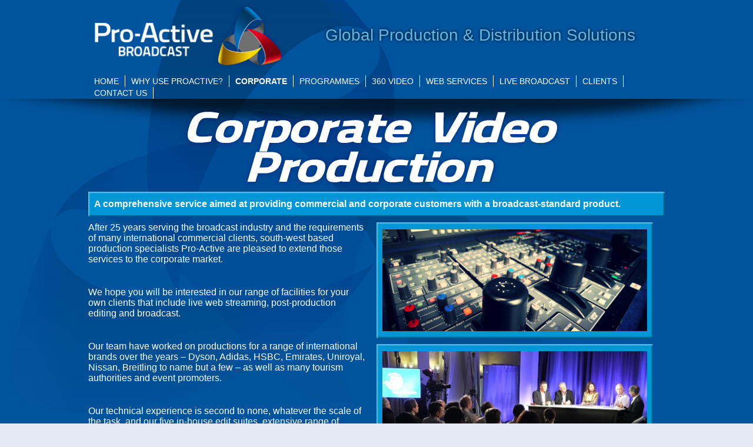

--- FILE ---
content_type: text/html; charset=utf-8
request_url: https://proactivetv.com/corporate
body_size: 12768
content:

<!DOCTYPE html>
<html lang="en-gb" dir="ltr" class='com_content view-article itemid-269  whyuse j39 mm-hover'>

  <head>
    <base href="https://proactivetv.com/corporate" />
	<meta http-equiv="content-type" content="text/html; charset=utf-8" />
	<meta name="generator" content="Joomla! - Open Source Content Management" />
	<title>Corporate - Pro Active Broadcast</title>
	<link href="/templates/t3_blank/favicon.ico" rel="shortcut icon" type="image/vnd.microsoft.icon" />
	<link href="/templates/t3_blank/local/css/bootstrap.css" rel="stylesheet" type="text/css" />
	<link href="/plugins/system/jce/css/content.css?aa754b1f19c7df490be4b958cf085e7c" rel="stylesheet" type="text/css" />
	<link href="/plugins/system/jcemediabox/css/jcemediabox.min.css?0072da39200af2a5f0dbaf1a155242cd" rel="stylesheet" type="text/css" />
	<link href="/templates/system/css/system.css" rel="stylesheet" type="text/css" />
	<link href="/templates/t3_blank/local/css/template.css" rel="stylesheet" type="text/css" />
	<link href="/templates/t3_blank/local/css/bootstrap-responsive.css" rel="stylesheet" type="text/css" />
	<link href="/templates/t3_blank/local/css/template-responsive.css" rel="stylesheet" type="text/css" />
	<link href="/templates/t3_blank/local/css/megamenu.css" rel="stylesheet" type="text/css" />
	<link href="/templates/t3_blank/local/css/megamenu-responsive.css" rel="stylesheet" type="text/css" />
	<link href="/templates/t3_blank/local/css/off-canvas.css" rel="stylesheet" type="text/css" />
	<link href="/templates/t3_blank/fonts/font-awesome/css/font-awesome.min.css" rel="stylesheet" type="text/css" />
	<link href="http://fonts.googleapis.com/css?family=Titillium+Web:300,700" rel="stylesheet" type="text/css" />
	<link href="/templates/t3_blank/css/custom.css" rel="stylesheet" type="text/css" />
	<script type="application/json" class="joomla-script-options new">{"csrf.token":"20396c6b197d9f17b605c6d961798851","system.paths":{"root":"","base":""}}</script>
	<script src="/media/jui/js/jquery.min.js?af7c6768fffbb026e19b6d6ceb7bb48a" type="text/javascript"></script>
	<script src="/media/jui/js/jquery-noconflict.js?af7c6768fffbb026e19b6d6ceb7bb48a" type="text/javascript"></script>
	<script src="/media/jui/js/jquery-migrate.min.js?af7c6768fffbb026e19b6d6ceb7bb48a" type="text/javascript"></script>
	<script src="/media/system/js/caption.js?af7c6768fffbb026e19b6d6ceb7bb48a" type="text/javascript"></script>
	<script src="/media/system/js/core.js?af7c6768fffbb026e19b6d6ceb7bb48a" type="text/javascript"></script>
	<script src="/plugins/system/t3/base/bootstrap/js/bootstrap.js?af7c6768fffbb026e19b6d6ceb7bb48a" type="text/javascript"></script>
	<script src="/plugins/system/jcemediabox/js/jcemediabox.min.js?d67233ea942db0e502a9d3ca48545fb9" type="text/javascript"></script>
	<script src="/plugins/system/t3/base/js/jquery.tap.min.js" type="text/javascript"></script>
	<script src="/plugins/system/t3/base/js/off-canvas.js" type="text/javascript"></script>
	<script src="/plugins/system/t3/base/js/script.js" type="text/javascript"></script>
	<script src="/plugins/system/t3/base/js/menu.js" type="text/javascript"></script>
	<script src="/plugins/system/t3/base/js/responsive.js" type="text/javascript"></script>
	<script type="text/javascript">
jQuery(window).on('load',  function() {
				new JCaption('img.caption');
			});jQuery(document).ready(function(){WfMediabox.init({"base":"\/","theme":"shadow","width":"","height":"","lightbox":0,"shadowbox":0,"icons":1,"overlay":1,"overlay_opacity":0.8000000000000000444089209850062616169452667236328125,"overlay_color":"#000000","transition_speed":500,"close":2,"scrolling":"fixed","labels":{"close":"Close","next":"Next","previous":"Previous","cancel":"Cancel","numbers":"{{numbers}}","numbers_count":"{{current}} of {{total}}","download":"Download"}});});
	</script>

    
<!-- META FOR IOS & HANDHELD -->
<meta name="viewport" content="width=device-width, initial-scale=1.0, maximum-scale=1.0, user-scalable=no"/>
<meta name="HandheldFriendly" content="true" />
<meta name="apple-mobile-web-app-capable" content="YES" />
<!-- //META FOR IOS & HANDHELD -->




<!-- Le HTML5 shim, for IE6-8 support of HTML5 elements -->
<!--[if lt IE 9]>
<script src="//html5shim.googlecode.com/svn/trunk/html5.js"></script>
<![endif]-->

<!-- For IE6-8 support of media query -->
<!--[if lt IE 9]>
<script type="text/javascript" src="/plugins/system/t3/base/js/respond.min.js"></script>
<![endif]-->

<!-- You can add Google Analytics here-->
<link rel="stylesheet" href="https://maxcdn.bootstrapcdn.com/font-awesome/4.4.0/css/font-awesome.min.css">
<script type="text/javascript">
(function($) {
	$(document).ready(function() {
		$('a.jcepopup').click(function() {
			var self = this;
			
			window.setTimeout(function() {			
				$('#jcemediabox-popup-page').addClass('popwindow');
			}, 100);
		});
	}); 
})(jQuery);
</script>
</head>

  <body>
	<div id="proactivesite">
    
<!-- HEADER -->
<header id="t3-header" class="container t3-header">
  <div class="row">

    <!-- LOGO -->
    <div class="span4 logo">
      <div class="logo-image logo-control">
        <a href="/" title="Pro-Active Television">
                      <img class="logo-img" src="/images/proactive_logo.png" alt="Pro-Active Television" />
                                <img class="logo-img-sm" src="/images/proactive_logo_small.png" alt="Pro-Active Television" />
                    <span>Pro-Active Television</span>
        </a>
        <small class="site-slogan hidden-phone">Global Television Production & Distribution</small>
      </div>
    </div>
    <!-- //LOGO -->

        <div class="span8 headerright">  
        
            <!-- LANGUAGE SWITCHER -->
      <div class="languageswitcherload">
          

<div class="custom headertag"  >
	<h3>Global Production &amp; Distribution Solutions</h3></div>

      </div>
      <!-- //LANGUAGE SWITCHER -->
            
      
    </div>
        <!-- MAIN NAVIGATION -->
<nav id="t3-mainnav" class="wrap t3-mainnav navbar-collapse-fixed-top">
  <div class="container navbar">
    <div class="navbar-inner">
    
      <button type="button" class="btn btn-navbar" data-toggle="collapse" data-target=".nav-collapse">
        <i class="icon-reorder"></i>
      </button>

      <div class="nav-collapse collapse always-show">
              <div  class="t3-megamenu animate slide"  data-duration="400" data-responsive="true">
<ul itemscope itemtype="http://www.schema.org/SiteNavigationElement" class="nav navbar-nav level0">
<li itemprop='name'  data-id="101" data-level="1">
<a itemprop='url' class=""  href="/"   data-target="#">Home </a>

</li>
<li itemprop='name'  data-id="108" data-level="1" data-hidesub="1">
<a itemprop='url' class=""  href="/why-use-proactive"   data-target="#">Why use Proactive? </a>

</li>
<li itemprop='name' class="current active" data-id="269" data-level="1">
<a itemprop='url' class=""  href="/corporate"   data-target="#">Corporate </a>

</li>
<li itemprop='name'  data-id="287" data-level="1">
<a itemprop='url' class=""  href="/programmes"   data-target="#">Programmes </a>

</li>
<li itemprop='name'  data-id="236" data-level="1">
<a itemprop='url' class=""  href="/360-video"   data-target="#">360 Video </a>

</li>
<li itemprop='name'  data-id="165" data-level="1">
<a itemprop='url' class=""  href="/web-services"   data-target="#">Web Services </a>

</li>
<li itemprop='name'  data-id="166" data-level="1">
<a itemprop='url' class=""  href="/live-broadcast"   data-target="#">Live Broadcast </a>

</li>
<li itemprop='name'  data-id="135" data-level="1">
<a itemprop='url' class=""  href="/clients"   data-target="#">Clients </a>

</li>
<li itemprop='name'  data-id="168" data-level="1">
<a itemprop='url' class=""  href="/contact-proactive"   data-target="#">Contact Us </a>

</li>
</ul>
</div>

            </div>
    </div>
  </div>
</nav>
<!-- //MAIN NAVIGATION -->

  </div>
</header>
<!-- //HEADER -->

    
    
<div id="gradbckrnd">
<div id="t3-mainbody" class="container t3-mainbody">
  <div class="row">
  
  
    <!-- MAIN CONTENT -->
    <div id="t3-content" class="t3-content span12"  data-default="span12">
      <div class="item-page whyuse popupid-96" itemscope itemtype="http://schema.org/Article">
	<meta itemprop="inLanguage" content="en-GB" />
							
	
	
		
								<div itemprop="articleBody" class="articleBody">
		<p><img src="/images/Corporate_video_production.png" alt="Corporate" width="841" height="128" style="display: block; margin-left: auto; margin-right: auto;" /></p>
<p class="bluebox"><strong>A comprehensive service aimed at providing commercial and corporate customers with a broadcast-standard product.</strong></p>
<div class="span6">
<p>After 25 years serving the broadcast industry and the requirements of many international commercial clients, south-west based production specialists Pro-Active are pleased to extend those services to the corporate market.</p>
<p>&nbsp;</p>
<p>We hope you will be interested in our range of facilities for your own clients that include live web streaming, post-production editing and broadcast.</p>
<p>&nbsp;</p>
<p>Our team have worked on productions for a range of international brands over the years – Dyson, Adidas, HSBC, Emirates, Uniroyal, Nissan, Breitling to name but a few – as well as many tourism authorities and event promoters.</p>
<p>&nbsp;</p>
<p>Our technical experience is second to none, whatever the scale of the task, and our five in-house edit suites, extensive range of camera equipment and mini Outside Broadcast unit are all available for hire at sensible prices.</p>
<p>&nbsp;</p>
<p>We hope you may give us the chance to quote for any future projects or allow us the opportunity to kick around ideas of how our services may help support your own marketing efforts - you'll find us both enthusiastic and cost-conscious, thanks to our many years of maximising budget potential for a range of clients.</p>
<p>&nbsp;</p>
<p class="bluebox" style="text-align: center;"><strong>CONFERENCES • STREAMING • SALES CAMPAIGNS<br />LAUNCHES • TRAINING • PRODUCT DEMO</strong></p>
</div>
<div class="span6">
<div class="bluebox" style="float: left; margin-bottom: 10px !important;"><img src="/images/corporate-mixing-desk.png" alt="Corporate mixing desk" style="float: left;" /></div>
<div class="bluebox" style="float: left; margin-bottom: 10px !important;"><img src="/images/corporate-conference.jpg" alt="Corporate Conference" style="float: left;" /></div>
<div class="bluebox" style="float: left; margin-bottom: 10px !important;"><img src="/images/corporate-edit-suite.jpg" alt="Edit Suite" style="float: left;" /></div>
<div class="bluebox" style="float: left; margin-bottom: 10px !important;"><img src="/images/corporate-van.jpg" alt="Corporate Van style=" /></div>
</div>
<div class="span12"><img src="/images/Corporate1016.jpg" alt="Corporate" width="810" height="1094" style="display: block; margin-left: auto; margin-right: auto; margin-bottom: 15px;" /></div> 	</div>
	</div>

	
						 </div>
      
<div id="system-message-container">
<div id="system-message">
</div>
</div>
      
    </div>
          	

    <!-- //MAIN CONTENT -->

        
    
  </div>
</div> 
    
    

        
    
<!-- FOOTER -->
<footer id="t3-footer" class="container t3-footer">

  <!-- FOOT NAVIGATION -->
  <div class="footercontainer">
  	<div class="span8 item-first">
      <div class="t3-module module footerlinks " id="Mod106"><div class="module-inner"><div class="module-ct">

<div class="custom footerlinks"  >
	<p>Tel:&nbsp;(+44) 01666 560170&nbsp;&nbsp;&nbsp;&nbsp; Email: <a href="mailto:info@proactivetv.co.uk">info@proactivetv.co.uk</a>&nbsp;&nbsp;&nbsp;&nbsp;&nbsp;<a href="https://twitter.com/ProactiveTV" target="_blank" rel="noopener"><em class="fa fa-twitter-square"></em>&nbsp;Follow @ProactiveTV</a></p></div>
</div></div></div>
    </div>
    <div class="span4 item-last">
      <div class="t3-module module footeroffer " id="Mod104"><div class="module-inner"><div class="module-ct">

<div class="custom footeroffer"  >
	<p><span class="specialoffer">NEWSFLASH &gt;&gt;</span> <a href="/360-video">PROACTIVE360 see it here!</a></p></div>
</div></div></div>
	</div>
  </div>
  <!-- //FOOT NAVIGATION -->


</footer>
<!-- //FOOTER -->
    </div>
<script>
  (function(i,s,o,g,r,a,m){i['GoogleAnalyticsObject']=r;i[r]=i[r]||function(){
  (i[r].q=i[r].q||[]).push(arguments)},i[r].l=1*new Date();a=s.createElement(o),
  m=s.getElementsByTagName(o)[0];a.async=1;a.src=g;m.parentNode.insertBefore(a,m)
  })(window,document,'script','//www.google-analytics.com/analytics.js','ga');

  ga('create', 'UA-64238024-1', 'auto');
  ga('send', 'pageview');

</script>
</body>

</html>

--- FILE ---
content_type: text/css
request_url: https://proactivetv.com/templates/t3_blank/local/css/bootstrap-responsive.css
body_size: 21055
content:
.hidden {
  display: none;
  visibility: hidden;
}
.visible-phone {
  display: none !important;
}
.visible-tablet {
  display: none !important;
}
.hidden-desktop {
  display: none !important;
}
.visible-desktop {
  display: inherit !important;
}
@media (min-width: 768px) and (max-width: 979px) {
  .hidden-desktop {
    display: inherit !important;
  }
  .visible-desktop {
    display: none !important;
  }
  .visible-tablet {
    display: inherit !important;
  }
  .hidden-tablet {
    display: none !important;
  }
}
@media (max-width: 767px) {
  .hidden-desktop {
    display: inherit !important;
  }
  .visible-desktop {
    display: none !important;
  }
  .visible-phone {
    display: inherit !important;
  }
  .hidden-phone {
    display: none !important;
  }
}
.visible-print {
  display: none !important;
}
@media print {
  .visible-print {
    display: inherit !important;
  }
  .hidden-print {
    display: none !important;
  }
}

@media (min-width: 1200px) {
  .row {
    margin-left: -40px;
    *zoom: 1;
  }
  .row:before,
  .row:after {
    display: table;
    content: "";
    line-height: 0;
  }
  .row:after {
    clear: both;
  }
  [class*="span"] {
    float: left;
    min-height: 1px;
    margin-left: 40px;
  }
  .container,
  .navbar-static-top .container,
  .navbar-fixed-top .container,
  .navbar-fixed-bottom .container {
    width: 980px;
  }
  .span12 {
    width: 980px;
  }
  .span11 {
    width: 888px;
  }
  .span10 {
    width: 810px;
  }
  .span9 {
    width: 725px;
  }
  .span8 {
    width: 630px;
  }
  .span7 {
    width: 561px;
  }
  .span6 {
    width: 470px;
  }
  .span5 {
    width: 398px;
  }
  .span4 {
    width: 340px;
  }
  .span3 {
    width: 235px;
  }
  .span2 {
    width: 153px;
  }
  .span1 {
    width: 63px;
  }
  .offset12 {
    margin-left: 1276px;
  }
  .offset11 {
    margin-left: 1173px;
  }
  .offset10 {
    margin-left: 1070px;
  }
  .offset9 {
    margin-left: 967px;
  }
  .offset8 {
    margin-left: 864px;
  }
  .offset7 {
    margin-left: 761px;
  }
  .offset6 {
    margin-left: 658px;
  }
  .offset5 {
    margin-left: 555px;
  }
  .offset4 {
    margin-left: 452px;
  }
  .offset3 {
    margin-left: 349px;
  }
  .offset2 {
    margin-left: 246px;
  }
  .offset1 {
    margin-left: 143px;
  }
  .row-fluid {
    width: 100%;
    *zoom: 1;
  }
  .row-fluid:before,
  .row-fluid:after {
    display: table;
    content: "";
    line-height: 0;
  }
  .row-fluid:after {
    clear: both;
  }
  .row-fluid [class*="span"] {
    display: block;
    width: 100%;
    min-height: 30px;
    -webkit-box-sizing: border-box;
    -moz-box-sizing: border-box;
    box-sizing: border-box;
    float: left;
    margin-left: 3.34448160535%;
    *margin-left: 3.29083353668%;
  }
  .row-fluid [class*="span"]:first-child {
    margin-left: 0;
  }
  .row-fluid .controls-row [class*="span"] + [class*="span"] {
    margin-left: 3.34448160535%;
  }
  .row-fluid .span12 {
    width: 100%;
    *width: 99.9463519313%;
  }
  .row-fluid .span11 {
    width: 91.3879598662%;
    *width: 91.3343117976%;
  }
  .row-fluid .span10 {
    width: 82.7759197324%;
    *width: 82.7222716638%;
  }
  .row-fluid .span9 {
    width: 74.1638795987%;
    *width: 74.11023153%;
  }
  .row-fluid .span8 {
    width: 65.5518394649%;
    *width: 65.4981913962%;
  }
  .row-fluid .span7 {
    width: 56.9397993311%;
    *width: 56.8861512624%;
  }
  .row-fluid .span6 {
    width: 48.3277591973%;
    *width: 48.2741111287%;
  }
  .row-fluid .span5 {
    width: 39.7157190635%;
    *width: 39.6620709949%;
  }
  .row-fluid .span4 {
    width: 31.1036789298%;
    *width: 31.0500308611%;
  }
  .row-fluid .span3 {
    width: 22.491638796%;
    *width: 22.4379907273%;
  }
  .row-fluid .span2 {
    width: 13.8795986622%;
    *width: 13.8259505935%;
  }
  .row-fluid .span1 {
    width: 5.26755852843%;
    *width: 5.21391045976%;
  }
  .row-fluid .offset12 {
    margin-left: 106.688963211%;
    *margin-left: 106.581667073%;
  }
  .row-fluid .offset12:first-child {
    margin-left: 103.344481605%;
    *margin-left: 103.237185468%;
  }
  .row-fluid .offset11 {
    margin-left: 98.0769230769%;
    *margin-left: 97.9696269396%;
  }
  .row-fluid .offset11:first-child {
    margin-left: 94.7324414716%;
    *margin-left: 94.6251453342%;
  }
  .row-fluid .offset10 {
    margin-left: 89.4648829431%;
    *margin-left: 89.3575868058%;
  }
  .row-fluid .offset10:first-child {
    margin-left: 86.1204013378%;
    *margin-left: 86.0131052005%;
  }
  .row-fluid .offset9 {
    margin-left: 80.8528428094%;
    *margin-left: 80.745546672%;
  }
  .row-fluid .offset9:first-child {
    margin-left: 77.508361204%;
    *margin-left: 77.4010650667%;
  }
  .row-fluid .offset8 {
    margin-left: 72.2408026756%;
    *margin-left: 72.1335065382%;
  }
  .row-fluid .offset8:first-child {
    margin-left: 68.8963210702%;
    *margin-left: 68.7890249329%;
  }
  .row-fluid .offset7 {
    margin-left: 63.6287625418%;
    *margin-left: 63.5214664045%;
  }
  .row-fluid .offset7:first-child {
    margin-left: 60.2842809365%;
    *margin-left: 60.1769847991%;
  }
  .row-fluid .offset6 {
    margin-left: 55.016722408%;
    *margin-left: 54.9094262707%;
  }
  .row-fluid .offset6:first-child {
    margin-left: 51.6722408027%;
    *margin-left: 51.5649446653%;
  }
  .row-fluid .offset5 {
    margin-left: 46.4046822742%;
    *margin-left: 46.2973861369%;
  }
  .row-fluid .offset5:first-child {
    margin-left: 43.0602006689%;
    *margin-left: 42.9529045316%;
  }
  .row-fluid .offset4 {
    margin-left: 37.7926421405%;
    *margin-left: 37.6853460031%;
  }
  .row-fluid .offset4:first-child {
    margin-left: 34.4481605351%;
    *margin-left: 34.3408643978%;
  }
  .row-fluid .offset3 {
    margin-left: 29.1806020067%;
    *margin-left: 29.0733058693%;
  }
  .row-fluid .offset3:first-child {
    margin-left: 25.8361204013%;
    *margin-left: 25.728824264%;
  }
  .row-fluid .offset2 {
    margin-left: 20.5685618729%;
    *margin-left: 20.4612657356%;
  }
  .row-fluid .offset2:first-child {
    margin-left: 17.2240802676%;
    *margin-left: 17.1167841302%;
  }
  .row-fluid .offset1 {
    margin-left: 11.9565217391%;
    *margin-left: 11.8492256018%;
  }
  .row-fluid .offset1:first-child {
    margin-left: 8.61204013378%;
    *margin-left: 8.50474399644%;
  }
  input,
  textarea,
  .uneditable-input {
    margin-left: 0;
  }
  .controls-row [class*="span"] + [class*="span"] {
    margin-left: 40px;
  }
  input.span12, textarea.span12, .uneditable-input.span12 {
    width: 1182px;
  }
  input.span11, textarea.span11, .uneditable-input.span11 {
    width: 1079px;
  }
  input.span10, textarea.span10, .uneditable-input.span10 {
    width: 976px;
  }
  input.span9, textarea.span9, .uneditable-input.span9 {
    width: 873px;
  }
  input.span8, textarea.span8, .uneditable-input.span8 {
    width: 770px;
  }
  input.span7, textarea.span7, .uneditable-input.span7 {
    width: 667px;
  }
  input.span6, textarea.span6, .uneditable-input.span6 {
    width: 564px;
  }
  input.span5, textarea.span5, .uneditable-input.span5 {
    width: 461px;
  }
  input.span4, textarea.span4, .uneditable-input.span4 {
    width: 358px;
  }
  input.span3, textarea.span3, .uneditable-input.span3 {
    width: 255px;
  }
  input.span2, textarea.span2, .uneditable-input.span2 {
    width: 152px;
  }
  input.span1, textarea.span1, .uneditable-input.span1 {
    width: 49px;
  }
  .thumbnails {
    margin-left: -40px;
  }
  .thumbnails > li {
    margin-left: 40px;
  }
  .row-fluid .thumbnails {
    margin-left: 0;
  }
}

@media (min-width: 768px) and (max-width: 979px) {
  .row {
    margin-left: -20px;
    *zoom: 1;
  }
  .row:before,
  .row:after {
    display: table;
    content: "";
    line-height: 0;
  }
  .row:after {
    clear: both;
  }
  [class*="span"] {
    float: left;
    min-height: 1px;
    margin-left: 20px;
  }
  .container,
  .navbar-static-top .container,
  .navbar-fixed-top .container,
  .navbar-fixed-bottom .container {
    width: 736px;
  }
  .span12 {
    width: 736px;
  }
  .span11 {
    width: 673px;
  }
  .span10 {
    width: 610px;
  }
  .span9 {
    width: 547px;
  }
  .span8 {
    width: 484px;
  }
  .span7 {
    width: 421px;
  }
  .span6 {
    width: 358px;
  }
  .span5 {
    width: 295px;
  }
  .span4 {
    width: 232px;
  }
  .span3 {
    width: 169px;
  }
  .span2 {
    width: 106px;
  }
  .span1 {
    width: 43px;
  }
  .offset12 {
    margin-left: 776px;
  }
  .offset11 {
    margin-left: 713px;
  }
  .offset10 {
    margin-left: 650px;
  }
  .offset9 {
    margin-left: 587px;
  }
  .offset8 {
    margin-left: 524px;
  }
  .offset7 {
    margin-left: 461px;
  }
  .offset6 {
    margin-left: 398px;
  }
  .offset5 {
    margin-left: 335px;
  }
  .offset4 {
    margin-left: 272px;
  }
  .offset3 {
    margin-left: 209px;
  }
  .offset2 {
    margin-left: 146px;
  }
  .offset1 {
    margin-left: 83px;
  }
  .row-fluid {
    width: 100%;
    *zoom: 1;
  }
  .row-fluid:before,
  .row-fluid:after {
    display: table;
    content: "";
    line-height: 0;
  }
  .row-fluid:after {
    clear: both;
  }
  .row-fluid [class*="span"] {
    display: block;
    width: 100%;
    min-height: 30px;
    -webkit-box-sizing: border-box;
    -moz-box-sizing: border-box;
    box-sizing: border-box;
    float: left;
    margin-left: 2.71739130435%;
    *margin-left: 2.66374323568%;
  }
  .row-fluid [class*="span"]:first-child {
    margin-left: 0;
  }
  .row-fluid .controls-row [class*="span"] + [class*="span"] {
    margin-left: 2.71739130435%;
  }
  .row-fluid .span12 {
    width: 100%;
    *width: 99.9463519313%;
  }
  .row-fluid .span11 {
    width: 91.4402173913%;
    *width: 91.3865693226%;
  }
  .row-fluid .span10 {
    width: 82.8804347826%;
    *width: 82.8267867139%;
  }
  .row-fluid .span9 {
    width: 74.3206521739%;
    *width: 74.2670041052%;
  }
  .row-fluid .span8 {
    width: 65.7608695652%;
    *width: 65.7072214965%;
  }
  .row-fluid .span7 {
    width: 57.2010869565%;
    *width: 57.1474388879%;
  }
  .row-fluid .span6 {
    width: 48.6413043478%;
    *width: 48.5876562792%;
  }
  .row-fluid .span5 {
    width: 40.0815217391%;
    *width: 40.0278736705%;
  }
  .row-fluid .span4 {
    width: 31.5217391304%;
    *width: 31.4680910618%;
  }
  .row-fluid .span3 {
    width: 22.9619565217%;
    *width: 22.9083084531%;
  }
  .row-fluid .span2 {
    width: 14.402173913%;
    *width: 14.3485258444%;
  }
  .row-fluid .span1 {
    width: 5.84239130435%;
    *width: 5.78874323568%;
  }
  .row-fluid .offset12 {
    margin-left: 105.434782609%;
    *margin-left: 105.327486471%;
  }
  .row-fluid .offset12:first-child {
    margin-left: 102.717391304%;
    *margin-left: 102.610095167%;
  }
  .row-fluid .offset11 {
    margin-left: 96.875%;
    *margin-left: 96.7677038627%;
  }
  .row-fluid .offset11:first-child {
    margin-left: 94.1576086957%;
    *margin-left: 94.0503125583%;
  }
  .row-fluid .offset10 {
    margin-left: 88.3152173913%;
    *margin-left: 88.207921254%;
  }
  .row-fluid .offset10:first-child {
    margin-left: 85.597826087%;
    *margin-left: 85.4905299496%;
  }
  .row-fluid .offset9 {
    margin-left: 79.7554347826%;
    *margin-left: 79.6481386453%;
  }
  .row-fluid .offset9:first-child {
    margin-left: 77.0380434783%;
    *margin-left: 76.9307473409%;
  }
  .row-fluid .offset8 {
    margin-left: 71.1956521739%;
    *margin-left: 71.0883560366%;
  }
  .row-fluid .offset8:first-child {
    margin-left: 68.4782608696%;
    *margin-left: 68.3709647322%;
  }
  .row-fluid .offset7 {
    margin-left: 62.6358695652%;
    *margin-left: 62.5285734279%;
  }
  .row-fluid .offset7:first-child {
    margin-left: 59.9184782609%;
    *margin-left: 59.8111821235%;
  }
  .row-fluid .offset6 {
    margin-left: 54.0760869565%;
    *margin-left: 53.9687908192%;
  }
  .row-fluid .offset6:first-child {
    margin-left: 51.3586956522%;
    *margin-left: 51.2513995148%;
  }
  .row-fluid .offset5 {
    margin-left: 45.5163043478%;
    *margin-left: 45.4090082105%;
  }
  .row-fluid .offset5:first-child {
    margin-left: 42.7989130435%;
    *margin-left: 42.6916169061%;
  }
  .row-fluid .offset4 {
    margin-left: 36.9565217391%;
    *margin-left: 36.8492256018%;
  }
  .row-fluid .offset4:first-child {
    margin-left: 34.2391304348%;
    *margin-left: 34.1318342974%;
  }
  .row-fluid .offset3 {
    margin-left: 28.3967391304%;
    *margin-left: 28.2894429931%;
  }
  .row-fluid .offset3:first-child {
    margin-left: 25.6793478261%;
    *margin-left: 25.5720516887%;
  }
  .row-fluid .offset2 {
    margin-left: 19.8369565217%;
    *margin-left: 19.7296603844%;
  }
  .row-fluid .offset2:first-child {
    margin-left: 17.1195652174%;
    *margin-left: 17.0122690801%;
  }
  .row-fluid .offset1 {
    margin-left: 11.277173913%;
    *margin-left: 11.1698777757%;
  }
  .row-fluid .offset1:first-child {
    margin-left: 8.5597826087%;
    *margin-left: 8.45248647136%;
  }
  input,
  textarea,
  .uneditable-input {
    margin-left: 0;
  }
  .controls-row [class*="span"] + [class*="span"] {
    margin-left: 20px;
  }
  input.span12, textarea.span12, .uneditable-input.span12 {
    width: 722px;
  }
  input.span11, textarea.span11, .uneditable-input.span11 {
    width: 659px;
  }
  input.span10, textarea.span10, .uneditable-input.span10 {
    width: 596px;
  }
  input.span9, textarea.span9, .uneditable-input.span9 {
    width: 533px;
  }
  input.span8, textarea.span8, .uneditable-input.span8 {
    width: 470px;
  }
  input.span7, textarea.span7, .uneditable-input.span7 {
    width: 407px;
  }
  input.span6, textarea.span6, .uneditable-input.span6 {
    width: 344px;
  }
  input.span5, textarea.span5, .uneditable-input.span5 {
    width: 281px;
  }
  input.span4, textarea.span4, .uneditable-input.span4 {
    width: 218px;
  }
  input.span3, textarea.span3, .uneditable-input.span3 {
    width: 155px;
  }
  input.span2, textarea.span2, .uneditable-input.span2 {
    width: 92px;
  }
  input.span1, textarea.span1, .uneditable-input.span1 {
    width: 29px;
  }
}

@media (max-width: 767px) {
  body {
    padding-left: 20px;
    padding-right: 20px;
  }
  .navbar-fixed-top,
  .navbar-fixed-bottom,
  .navbar-static-top {
    margin-left: -20px;
    margin-right: -20px;
  }
  .container-fluid {
    padding: 0;
  }
  .dl-horizontal dt {
    float: none;
    clear: none;
    width: auto;
    text-align: left;
  }
  .dl-horizontal dd {
    margin-left: 0;
  }
  .container {
    width: auto;
  }
  .row-fluid {
    width: 100%;
  }
  .row,
  .thumbnails {
    margin-left: 0;
  }
  .thumbnails > li {
    float: none;
    margin-left: 0;
  }
  [class*="span"],
  .uneditable-input[class*="span"],
  .row-fluid [class*="span"] {
    float: none;
    display: block;
    width: 100%;
    margin-left: 0;
    -webkit-box-sizing: border-box;
    -moz-box-sizing: border-box;
    box-sizing: border-box;
  }
  .span12,
  .row-fluid .span12 {
    width: 100%;
    -webkit-box-sizing: border-box;
    -moz-box-sizing: border-box;
    box-sizing: border-box;
  }
  .row-fluid [class*="offset"]:first-child {
    margin-left: 0;
  }
  .input-large,
  .input-xlarge,
  .input-xxlarge,
  input[class*="span"],
  select[class*="span"],
  textarea[class*="span"],
  .uneditable-input {
    display: block;
    width: 100%;
    min-height: 30px;
    -webkit-box-sizing: border-box;
    -moz-box-sizing: border-box;
    box-sizing: border-box;
  }
  .input-prepend input,
  .input-append input,
  .input-prepend input[class*="span"],
  .input-append input[class*="span"] {
    display: inline-block;
    width: auto;
  }
  .controls-row [class*="span"] + [class*="span"] {
    margin-left: 0;
  }
  .modal {
    position: fixed;
    top: 20px;
    left: 20px;
    right: 20px;
    width: auto;
    margin: 0;
  }
  .modal.fade {
    top: -100px;
  }
  .modal.fade.in {
    top: 20px;
  }
}
@media (max-width: 480px) {
  .nav-collapse {
    -webkit-transform: translate3d(0,0,0);
  }
  .page-header h1 small {
    display: block;
    line-height: 20px;
  }
  input[type="checkbox"],
  input[type="radio"] {
    border: 1px solid #ccc;
  }
  .form-horizontal .control-label {
    float: none;
    width: auto;
    padding-top: 0;
    text-align: left;
  }
  .form-horizontal .controls {
    margin-left: 0;
  }
  .form-horizontal .control-list {
    padding-top: 0;
  }
  .form-horizontal .form-actions {
    padding-left: 10px;
    padding-right: 10px;
  }
  .media .pull-left,
  .media .pull-right {
    float: none;
    display: block;
    margin-bottom: 10px;
  }
  .media-object {
    margin-right: 0;
    margin-left: 0;
  }
  .modal {
    top: 10px;
    left: 10px;
    right: 10px;
  }
  .modal-header .close {
    padding: 10px;
    margin: -10px;
  }
  .carousel-caption {
    position: static;
  }
}

.fade {
  opacity: 0;
  -webkit-transition: opacity .15s linear;
  -moz-transition: opacity .15s linear;
  -o-transition: opacity .15s linear;
  transition: opacity .15s linear;
}
.fade.in {
  opacity: 1;
}
.collapse {
  position: relative;
  height: 0;
  overflow: hidden;
  -webkit-transition: height .35s ease;
  -moz-transition: height .35s ease;
  -o-transition: height .35s ease;
  transition: height .35s ease;
}
.collapse.in {
  height: auto;
}

@media (max-width: 767px) {
  body {
    padding-top: 0;
  }
  .navbar-fixed-top,
  .navbar-fixed-bottom {
    position: static;
  }
  .navbar-fixed-top {
    margin-bottom: 20px;
  }
  .navbar-fixed-bottom {
    margin-top: 20px;
  }
  .navbar-fixed-top .navbar-inner,
  .navbar-fixed-bottom .navbar-inner {
    padding: 5px;
  }
  .navbar .container {
    width: auto;
    padding: 0;
  }
  .navbar .brand {
    padding-left: 10px;
    padding-right: 10px;
    margin: 0 0 0 -5px;
  }
  .nav-collapse {
    clear: both;
  }
  .nav-collapse .nav {
    float: none;
    margin: 0 0 10px;
  }
  .nav-collapse .nav > li {
    float: none;
  }
  .nav-collapse .nav > li > a {
    margin-bottom: 2px;
  }
  .nav-collapse .nav > .divider-vertical {
    display: none;
  }
  .nav-collapse .nav .nav-header {
    color: #666;
    text-shadow: none;
  }
  .nav-collapse .nav > li > a,
  .nav-collapse .dropdown-menu a {
    padding: 9px 15px;
    font-weight: bold;
    color: #666;
    -webkit-border-radius: 3px;
    -moz-border-radius: 3px;
    border-radius: 3px;
  }
  .nav-collapse .btn {
    padding: 4px 10px 4px;
    font-weight: normal;
    -webkit-border-radius: 4px;
    -moz-border-radius: 4px;
    border-radius: 4px;
  }
  .nav-collapse .dropdown-menu li + li a {
    margin-bottom: 2px;
  }
  .nav-collapse .nav > li > a:hover,
  .nav-collapse .nav > li > a:focus,
  .nav-collapse .dropdown-menu a:hover,
  .nav-collapse .dropdown-menu a:focus {
    background-color: #e6e6e6;
  }
  .navbar-inverse .nav-collapse .nav > li > a,
  .navbar-inverse .nav-collapse .dropdown-menu a {
    color: #999;
  }
  .navbar-inverse .nav-collapse .nav > li > a:hover,
  .navbar-inverse .nav-collapse .nav > li > a:focus,
  .navbar-inverse .nav-collapse .dropdown-menu a:hover,
  .navbar-inverse .nav-collapse .dropdown-menu a:focus {
    background-color: #111111;
  }
  .nav-collapse.in .btn-group {
    margin-top: 5px;
    padding: 0;
  }
  .nav-collapse .dropdown-menu {
    position: static;
    top: auto;
    left: auto;
    float: none;
    display: none;
    max-width: none;
    margin: 0 15px;
    padding: 0;
    background-color: transparent;
    border: none;
    -webkit-border-radius: 0;
    -moz-border-radius: 0;
    border-radius: 0;
    -webkit-box-shadow: none;
    -moz-box-shadow: none;
    box-shadow: none;
  }
  .nav-collapse .open > .dropdown-menu {
    display: block;
  }
  .nav-collapse .dropdown-menu:before,
  .nav-collapse .dropdown-menu:after {
    display: none;
  }
  .nav-collapse .dropdown-menu .divider {
    display: none;
  }
  .nav-collapse .nav > li > .dropdown-menu:before,
  .nav-collapse .nav > li > .dropdown-menu:after {
    display: none;
  }
  .nav-collapse .navbar-form,
  .nav-collapse .navbar-search {
    float: none;
    padding: 10px 15px;
    margin: 10px 0;
    border-top: 1px solid #e6e6e6;
    border-bottom: 1px solid #e6e6e6;
    -webkit-box-shadow: inset 0 1px 0 rgba(255,255,255,.1), 0 1px 0 rgba(255,255,255,.1);
    -moz-box-shadow: inset 0 1px 0 rgba(255,255,255,.1), 0 1px 0 rgba(255,255,255,.1);
    box-shadow: inset 0 1px 0 rgba(255,255,255,.1), 0 1px 0 rgba(255,255,255,.1);
  }
  .navbar-inverse .nav-collapse .navbar-form,
  .navbar-inverse .nav-collapse .navbar-search {
    border-top-color: #111111;
    border-bottom-color: #111111;
  }
  .navbar .nav-collapse .nav.pull-right {
    float: none;
    margin-left: 0;
  }
  .nav-collapse,
  .nav-collapse.collapse {
    overflow: hidden;
    height: 0;
  }
  .navbar .btn-navbar {
    display: block;
  }
  .navbar-static .navbar-inner {
    padding-left: 10px;
    padding-right: 10px;
  }
  .navbar-static-top .container,
  .navbar-fixed-top .container,
  .navbar-fixed-bottom .container {
    width: auto;
  }
}
@media (min-width: 768px) {
  .nav-collapse.collapse {
    height: auto !important;
    overflow: visible !important;
  }
}

--- FILE ---
content_type: text/css
request_url: https://proactivetv.com/templates/t3_blank/css/custom.css
body_size: 33498
content:
html {height: 100%;min-height: 100%;background-color: #E2EBF4;}
body {
line-height: inherit;color: #000;
font-family: 'Titillium Web', sans-serif;
background-color: #e2ebf4; /* Old browsers */
background: -moz-linear-gradient(top,  #00549e 40%, #e2ebf4 100%); /* FF3.6+ */
background: -webkit-gradient(linear, left top, left bottom, color-stop(40%,#00549e), color-stop(100%,#e2ebf4)); /* Chrome,Safari4+ */
background: -webkit-linear-gradient(top,  #00549e 40%,#e2ebf4 100%); /* Chrome10+,Safari5.1+ */
background: -o-linear-gradient(top,  #00549e 40%,#e2ebf4 100%); /* Opera 11.10+ */
background: -ms-linear-gradient(top,  #00549e 40%,#e2ebf4 100%); /* IE10+ */
background: linear-gradient(to bottom,  #00549e 40%,#e2ebf4 100%); /* W3C */
filter: progid:DXImageTransform.Microsoft.gradient( startColorstr='#00549e', endColorstr='#e2ebf4',GradientType=0 ); /* IE6-9 */
background-repeat: no-repeat;
}
.whyuse body {
line-height: inherit;color: #000;
font-family: 'Titillium Web', sans-serif;
background-color: #e2ebf4; /* Old browsers */
background: -moz-linear-gradient(top,  #00549e 70%, #e2ebf4 100%); /* FF3.6+ */
background: -webkit-gradient(linear, left top, left bottom, color-stop(70%,#00549e), color-stop(100%,#e2ebf4)); /* Chrome,Safari4+ */
background: -webkit-linear-gradient(top,  #00549e 70%,#e2ebf4 100%); /* Chrome10+,Safari5.1+ */
background: -o-linear-gradient(top,  #00549e 70%,#e2ebf4 100%); /* Opera 11.10+ */
background: -ms-linear-gradient(top,  #00549e 70%,#e2ebf4 100%); /* IE10+ */
background: linear-gradient(to bottom,  #00549e 70%,#e2ebf4 100%); /* W3C */
filter: progid:DXImageTransform.Microsoft.gradient( startColorstr='#00549e', endColorstr='#e2ebf4',GradientType=0 ); /* IE6-9 */
background-repeat: no-repeat;
}
.logo-image {overflow:visible! Important;}
a:focus {outline: none !important;}
.row {margin-left: 0 !important;}
.headertag {margin-top: 35px;}
a {color: #0053ca;}
h1, h2, h3, h4, h5, h6 {color: #FFF;font-family: 'Titillium Web', sans-serif;font-weight: 500;font-size: 24px;text-transform: uppercase;}
.page-header {margin: 0px;border-bottom: none;padding: 0px;}
#proactivesite {background-image:  url(../images/logo_bckgrnd.png);background-repeat: no-repeat;background-position: 5% 0%;}
#gradbckrnd {background-image:  url(../images/menu_tint.png);background-repeat: no-repeat;padding:0px;background-position: 50% 0%;}
.navbar-default {background-color: inherit;border-bottom: none;}
.t3-header {padding: 5px 0px 0px;}
.head-search {margin: 0;}
.moduletableclockface {float: left;margin-right: 10px;text-align: center;width: 60px;}
.moduletabletimedate {float: left;text-align: center;width: 120px;}
.moduletabletimedate .digital {margin-right: 10px;}
.datetime {color: #000;}
.digital, .gregorian {background-color: #FFF;-moz-border-radius: 10px;-webkit-border-radius: 10px;border-radius: 10px;padding: 5px;float: left;font-size: 80%;text-align: center;}
.timezone {color: #fff;font-size: 0.65em;}
.headertag h2, .headertag h3 {color: #fff;font-family: 'Titillium Web', sans-serif;font-weight: 300;text-shadow: 0px 0px 5px rgba(0, 0, 0, 1);}
.headertag h2 {font-size: 3em;margin: 0;color: #60b9e5;}
.headertag h3 {font-size: 2.0em;margin-left:10%;color: #60b9e5;text-transform: capitalize;}
.chronoform h2 {color: #FFF;text-transform: uppercase;font-family: 'Titillium Web', sans-serif;font-weight: 500;display: block;padding: 3px 10px;background-color: #0197d6;
-moz-box-shadow: inset 2px 2px 2px rgba(255, 255, 255, .4), inset -2px -2px 2px rgba(0, 0, 0, .4);
    -webkit-box-shadow: inset 2px 2px 2px rgba(255, 255, 255, .4), inset -2px -2px 2px rgba(0, 0, 0, .4);
    box-shadow: inset 2px 2px 2px rgba(255, 255, 255, .4), inset -2px -2px 2px rgba(0, 0, 0, .4);}
.contactform {padding: 15px;background-color: #0197d6;
-moz-box-shadow: inset 2px 2px 2px rgba(255, 255, 255, .4), inset -2px -2px 2px rgba(0, 0, 0, .4);
    -webkit-box-shadow: inset 2px 2px 2px rgba(255, 255, 255, .4), inset -2px -2px 2px rgba(0, 0, 0, .4);
    box-shadow: inset 2px 2px 2px rgba(255, 255, 255, .4), inset -2px -2px 2px rgba(0, 0, 0, .4);}
.navbar .nav li.dropdown > .dropdown-toggle .caret {border-top-color: #FFF;border-bottom-color: #FFF;}
/* MENU */
.t3-mainnav {background: inherit;border: none;}
.t3-mainnav .navbar-inner {border: none;min-height: 26px;}
.t3-mainnav .navbar .nav > li > a, .t3-mainnav .navbar .nav > li  .separator {color: #fff;border-right: 1px solid #FFF;padding: 0px 10px;font-family: 'Titillium Web', sans-serif;font-weight: 300;text-transform: uppercase;}
.t3-mainnav .navbar .nav > .active > a, .t3-mainnav .navbar .nav > .active > a:hover, .t3-mainnav .navbar .nav > .active > a:focus {color: #fff;font-weight: 700;background: inherit;}
.dropdown-menu li > a:hover, .dropdown-menu li > a:focus, .dropdown-submenu:hover > a {color: #fff;font-weight: 700;background: none;}
.t3-mainnav .navbar .nav > li > a:focus, .t3-mainnav .navbar .nav > li > a:hover {background-color: inherit;background-image: inherit;font-weight: 700;}
.t3-mainnav .nav li.dropdown.open > .dropdown-toggle {background-color: inherit;background-image: inherit;font-weight: 700;}
.dropdown-menu {background-color: inherit;border:none;-webkit-border-radius: 0px;-moz-border-radius: 0px;border-radius: 0px;}
.t3-mainnav .dropdown-menu {-webkit-box-shadow: inherit;-moz-box-shadow: inherit;box-shadow: inherit;}
.t3-megamenu .mega-nav > li, .t3-megamenu .dropdown-menu .mega-nav > li {display: inline-block;float: left;width: 30%;text-align: center;margin-right: 10px;min-width: 120px;
background: #00354b; /* Old browsers */
background: -moz-linear-gradient(top,  #00354b 0%, #009bdc 100%); /* FF3.6+ */
background: -webkit-gradient(linear, left top, left bottom, color-stop(0%,#00354b), color-stop(100%,#009bdc)); /* Chrome,Safari4+ */
background: -webkit-linear-gradient(top,  #00354b 0%,#009bdc 100%); /* Chrome10+,Safari5.1+ */
background: -o-linear-gradient(top,  #00354b 0%,#009bdc 100%); /* Opera 11.10+ */
background: -ms-linear-gradient(top,  #00354b 0%,#009bdc 100%); /* IE10+ */
background: linear-gradient(to bottom,  #00354b 0%,#009bdc 100%); /* W3C */
filter: progid:DXImageTransform.Microsoft.gradient( startColorstr='#00354b', endColorstr='#009bdc',GradientType=0 ); /* IE6-9 */
padding: 10px 0px;
}
.recent360video {margin-left: 10px;}
/*.column-1 {margin-right: 15px;}*/
.t3-megamenu .mega-nav > li, .t3-megamenu .dropdown-menu .mega-nav > li :last-child {margin-right: 0;}
.t3-megamenu .mega-nav > li a, .t3-megamenu .dropdown-menu .mega-nav > li a {color: #fff;font-family: 'Titillium Web', sans-serif;font-weight: 300;text-transform: uppercase;padding: 0px;}
.t3-mainnav .dropdown-menu li > a {border: none;}
.t3-megamenu.animate .mega > .mega-dropdown-menu {width: 400px;margin-top: 2px;}
.t3-mainnav .nav li.dropdown.active > .dropdown-toggle, .t3-mainnav .nav li.dropdown.open.active > .dropdown-toggle {background-color: inherit;}
.dropdown-menu .active > a, .dropdown-menu .active > a:hover {background-color: rgba(0, 0, 0, 0);background-image: initial;font-weight: 700 !important;}
.nav-prog-sub {}
.t3-footer {background-color: #000;}
.t3-footer .footercontainer {padding: 10px 5px;}
.t3-footnav, .t3-footnav .span6, .t3-footnav .span6 a {padding: 0px 5px;margin: 0px;color: #FFF;}
.footercontainer div {margin: 0px;}
.footercontainer .t3-module {color:#fff;margin:0px;padding: 0px 10px 0px 10px;}
.footercontainer .t3-module a {color: #fff;}
.t3-footnav .module {margin: 0px;}
.footeroffer {text-align: right;}
.specialoffer {color:#f6d900;}
.specialoffer {
animation-duration: 1.5s;
    animation-name: fadeAndScale;
    animation-timing-function: cubic-bezier(.71,.55,.62,1.57);
    animation-iteration-count: infinite;
}
.sponsored {margin-left: 0px;background-color: #000;width:60%;overflow: hidden;}
.category-module h4, ul.category-module h4 a {color: #fff;}
@keyframes fadeAndScale {
    from {
        opacity: 0;
        transform: scale(.9, .9);
    }
    to {
        opacity: 1;
        transform: scale(1, 1);
    }
}
.recent360 {width: 715px;}
.view-article .recent360 .module-title {margin-bottom: 0px;background-color: #0197d6;}
.view-article .recent360 .module-ct  {margin: 0 0 10px;color: #FFF;text-transform: uppercase;font-family: 'Titillium Web', sans-serif;font-weight: 500;display: block;padding: 3px 10px;background-color: #0197d6;
-moz-box-shadow: inset 2px 2px 2px rgba(255, 255, 255, .4), inset -2px -2px 2px rgba(0, 0, 0, .4);
    -webkit-box-shadow: inset 2px 2px 2px rgba(255, 255, 255, .4), inset -2px -2px 2px rgba(0, 0, 0, .4);
    box-shadow: inset 2px 2px 2px rgba(255, 255, 255, .4), inset -2px -2px 2px rgba(0, 0, 0, .4);}
.view-article .recent360 .module-ct .recent360 {width: 100%;}
.module360intro {background-color: #fff;float: right;}
.module360intro p {padding: 0px 10px;}
.module360intro h3 {background-color: #0a1a27;color: #fff;padding: 0px 10px;margin: 0px;}
.module360intro h3 .blue360title {color: #00d9ff;}
.module360intro h4 {color: #0a1a27;padding: 0px 10px;}
.view-article .t3-sidebar .module360intro .module-ct  {color: #000;text-transform: uppercase;font-family: 'Titillium Web', sans-serif;font-weight: 500;display: block;padding:0px;background-color: #fff;
-moz-box-shadow: inset 2px 2px 2px rgba(255, 255, 255, .4), inset -2px -2px 2px rgba(0, 0, 0, .4);
    -webkit-box-shadow: inset 2px 2px 2px rgba(255, 255, 255, .4), inset -2px -2px 2px rgba(0, 0, 0, .4);
    box-shadow: inset 2px 2px 2px rgba(255, 255, 255, .4), inset -2px -2px 2px rgba(0, 0, 0, .4);}
.view-article .t3-sidebar .module360intro .module-ct .module360intro p {padding:0px 10px;}

/* CONTENT */
h5 {line-height: 24px;}
.module-title {font-size: 21px;}
.span6 .module .module-title {font-weight: 500;font-size: 18px;text-transform: capitalize;}
.t3-spotlight .item-last {margin-left: 15px !important;margin-right: 0px !important;}
.t3-sl {padding: 0px;}
.flexslider ul, .flexslider ol {margin: 0px;}
/*.t3-content,.home .t3-sidebar-2, .home .t3-content {background: #fff;padding: 10px;}*/
.home .t3-sidebar-2 {margin-left: 10px !important;}
.home h1 small, .home h2 small, .home h3 small, .home h4 small, .home h5 small, .home h6 small {color: #FFF;font-weight: 500;}
h1 small, h2 small, h3 small, h4 small, h5 small, h6 small {color: #FFF;line-height: 30px;}
.chronoform .locationinfo {padding: 15px !important;}
.location {margin: 0px 0px 10px 10px !important;}
.page-subheader {border: none;margin-bottom:0px;}
.home .page-subtitle, .home .page-subheader h2 {color: #FFF;text-transform: uppercase;font-family: 'Titillium Web', sans-serif;font-weight: 500;display: block;padding: 3px 10px;background-color: #0197d6;
-moz-box-shadow: inset 2px 2px 2px rgba(255, 255, 255, .4), inset -2px -2px 2px rgba(0, 0, 0, .4);
    -webkit-box-shadow: inset 2px 2px 2px rgba(255, 255, 255, .4), inset -2px -2px 2px rgba(0, 0, 0, .4);
    box-shadow: inset 2px 2px 2px rgba(255, 255, 255, .4), inset -2px -2px 2px rgba(0, 0, 0, .4);}
.home .module-title, .home .homerp .module-ct/*.home .t3-sidebar .module-ct */ {color: #FFF;text-transform: uppercase;font-family: 'Titillium Web', sans-serif;font-weight: 500;display: block;padding: 3px 10px;background-color: #878787;margin: 0px;
-moz-box-shadow: inset 2px 2px 2px rgba(255, 255, 255, .4), inset -2px -2px 2px rgba(0, 0, 0, .4);
    -webkit-box-shadow: inset 2px 2px 2px rgba(255, 255, 255, .4), inset -2px -2px 2px rgba(0, 0, 0, .4);
    box-shadow: inset 2px 2px 2px rgba(255, 255, 255, .4), inset -2px -2px 2px rgba(0, 0, 0, .4);}
.t3-sidebar #Mod124 .module-title {background-color: #004078;text-transform: capitalize;}
.home .t3-sidebar .module-ct {background-color:#fff;}
.view-article .module-title, .view-article .t3-sidebar .module-ct, .location h3, .locationinfo  {margin: 0 0 10px;color: #FFF;text-transform: uppercase;font-family: 'Titillium Web', sans-serif;font-weight: 500;display: block;padding: 3px 10px;background-color: #004078;
-moz-box-shadow: inset 2px 2px 2px rgba(255, 255, 255, .4), inset -2px -2px 2px rgba(0, 0, 0, .4);
    -webkit-box-shadow: inset 2px 2px 2px rgba(255, 255, 255, .4), inset -2px -2px 2px rgba(0, 0, 0, .4);
    box-shadow: inset 2px 2px 2px rgba(255, 255, 255, .4), inset -2px -2px 2px rgba(0, 0, 0, .4);}
.programmes .view-article .module-title, .view-article .t3-sidebar .module-ct  {color: #FFF;text-transform: uppercase;font-family: 'Titillium Web', sans-serif;font-weight: 500;display: block;padding: 3px 10px;background-color: #004078;
-moz-box-shadow: inset 2px 2px 2px rgba(255, 255, 255, .4), inset -2px -2px 2px rgba(0, 0, 0, .4);
    -webkit-box-shadow: inset 2px 2px 2px rgba(255, 255, 255, .4), inset -2px -2px 2px rgba(0, 0, 0, .4);
    box-shadow: inset 2px 2px 2px rgba(255, 255, 255, .4), inset -2px -2px 2px rgba(0, 0, 0, .4);}
.programmes .module-title, .programmes .t3-sidebar .module-ct  {color: #FFF;text-transform: uppercase;font-family: 'Titillium Web', sans-serif;font-weight: 500;display: block;background-color: #595858;
-moz-box-shadow: inset 2px 2px 2px rgba(255, 255, 255, .4), inset -2px -2px 2px rgba(0, 0, 0, .4);
    -webkit-box-shadow: inset 2px 2px 2px rgba(255, 255, 255, .4), inset -2px -2px 2px rgba(0, 0, 0, .4);
    box-shadow: inset 2px 2px 2px rgba(255, 255, 255, .4), inset -2px -2px 2px rgba(0, 0, 0, .4);}
.home .homenewsarea {min-height: 278px;}
.home .t3-sidebar .module-ct {min-height: 248px;}
.home .homenewsarea {padding: 12px 10px 0px 10px;background-color: #0197d6;
-moz-box-shadow: inset 2px 2px 2px rgba(255, 255, 255, .4), inset -2px -2px 2px rgba(0, 0, 0, .4);
    -webkit-box-shadow: inset 2px 2px 2px rgba(255, 255, 255, .4), inset -2px -2px 2px rgba(0, 0, 0, .4);
    box-shadow: inset 2px 2px 2px rgba(255, 255, 255, .4), inset -2px -2px 2px rgba(0, 0, 0, .4);min-height: 180px;}
.leftcontact .module-ct {padding: 12px 10px 12px 10px;background-color: #0197d6;
-moz-box-shadow: inset 2px 2px 2px rgba(255, 255, 255, .4), inset -2px -2px 2px rgba(0, 0, 0, .4);
    -webkit-box-shadow: inset 2px 2px 2px rgba(255, 255, 255, .4), inset -2px -2px 2px rgba(0, 0, 0, .4);
    box-shadow: inset 2px 2px 2px rgba(255, 255, 255, .4), inset -2px -2px 2px rgba(0, 0, 0, .4);color: #FFF;}
    .leftcontact .module-ct {min-height: 376px;}
    .item-page {margin-bottom: 15px;}
    .item-page p, .item-page a, .leftcontact .module-ct a {color: #fff;}
.eventstours .homenewsarea .items-row .span6 {padding: 12px 10px 0px;background-color: #0197d6;
-moz-box-shadow: inset 2px 2px 2px rgba(255, 255, 255, .4), inset -2px -2px 2px rgba(0, 0, 0, .4);
    -webkit-box-shadow: inset 2px 2px 2px rgba(255, 255, 255, .4), inset -2px -2px 2px rgba(0, 0, 0, .4);
    box-shadow: inset 2px 2px 2px rgba(255, 255, 255, .4), inset -2px -2px 2px rgba(0, 0, 0, .4);width: 49.2%;min-height: 150px;}
.eventstours .items-leading .span6 {padding: 12px 10px 0px;background-color: #0197d6;
-moz-box-shadow: inset 2px 2px 2px rgba(255, 255, 255, .4), inset -2px -2px 2px rgba(0, 0, 0, .4);
    -webkit-box-shadow: inset 2px 2px 2px rgba(255, 255, 255, .4), inset -2px -2px 2px rgba(0, 0, 0, .4);
    box-shadow: inset 2px 2px 2px rgba(255, 255, 255, .4), inset -2px -2px 2px rgba(0, 0, 0, .4);width: 49.2%;min-height: 150px;box-sizing: border-box;}
 .eventstours .items-leading .leading-1 {/*margin-left: 15px;*/margin-left:1.6%;}
 .eventstours .homenewsarea {clear: both;}
.eventstours .homenewsarea .items-row .span6 .article-title, .eventstours .items-leading .span6 .article-title {text-transform:capitalize;color: #000;font-weight: 700;}
.eventstours .homenewsarea .items-row .span6 h5, .eventstours .items-leading .span6 h5 {text-transform:capitalize;color: #FFF;font-weight: 700;font-size: 1.0em;line-height: 1.25em;margin-top: 0px;text-transform: uppercase;}
.eventstours .homenewsarea .items-row .span6 p, .eventstours .items-leading .span6 p {color: #fff;line-height: 16px;float: left;width: 55%;}
.page-subtitle, .page-subheader h2, .module-title  {color: #FFF;text-transform: uppercase;font-family: 'Titillium Web', sans-serif;font-weight: 700;}
.home article img[align=left], .home .img_caption.left, .home .pull-left.item-image, .pull-left.item-image {margin-right: 4%;}
.pull-left, .pull-right {width: 52%;}
.article-title {font-size: 0.85em;font-weight: 500;line-height: 1.25em;}
.readmore {color: #FFF;font-size: 0.85em;}
.items-row .item {margin-bottom: 5px;}
.items-leading .leading {margin-bottom: 20px;}
.programmes .items-leading .leading {background-color: #0197D6;}
.programmes .items-leading .leading .videobuttons iframe {max-height: 331px;}
.programmes .items-leading .leading .pull-left {width: 100%;}
.t3-module .videobuttons {margin-left: 0px;width: 60%;background-color: #000;overflow: hidden;}
.t3-content .videobuttons {display: none;}
.videobuttons a {color: #ccc;padding:0px 10px 3px;display: inline-block;background-color: #000;font-size: 0.7em;text-transform: uppercase;}
.videobuttons a.videoimage, .sponsored a img {padding: 0px !important;width: 289px;}
.category-module h4, ul.category-module h4 {color: #FFF;font-weight: 700 !important;text-align: center;min-height: 30px;line-height: 14px;font-size: 12px;}
.t3-module .span-prog5 {width: 35%;margin-left: 0px;padding: 0px 10px;}
.t3-content .span-prog5 {width: 100%;}
.t3-content .span-prog5 h4 {color: #000;  font-size: 26px;}
.span-prog5 img {margin: 0px auto;text-align: center;display: block;margin:5px 0px 15px;}
.eventstours .items-row {margin-bottom: 15px;}
.eventstours .items-row .item, .eventstours .pull-left.item-image {margin: 0px;}
.eventstours .pull-left.item-image {width:38% !important;margin-right:2%;margin-bottom:2%;}
/*.eventstours .items-leading .pull-left.item-image {margin-bottom:50px;}*/
.eventstours .pull-left {width: 60%;}
.eventstours .img_caption {width: 100% !important;}
.eventstours .img_caption p.img_caption {clear: none;float: left;background: none;width: 50% !important;padding: 15px;background-color: #60B9E5;font-weight: 700;color: #fff;font-size: 1.0em;min-height: 142px;}
.eventstours .pull-left .item-image {width: auto;}
.eventstours .pull-left .article-header {margin-top: 2%;}
.img_caption img {margin-bottom: 0px !important;float: left;width: 50%;}
.chrono_credits {display: none;}
.t3-mainnav .navbar .nav {float: right;}
.t3-module {margin-bottom: 10px;}
.category-desc {border-top: solid 1px #fff;padding-top: 10px;}
.category-desc p a {color: #fff;}
.t3-mainbody {padding-bottom: 0px;}
.categories-module li, ul.categories-module li, .category-module li, ul.category-module li {max-height: 186px;border: none;display: block;float: left;background-color: #0197d6;margin-bottom: 15px;padding: 0px;
-moz-box-shadow: inset 2px 2px 2px rgba(255, 255, 255, .4), inset -2px -2px 2px rgba(0, 0, 0, .4);
    -webkit-box-shadow: inset 2px 2px 2px rgba(255, 255, 255, .4), inset -2px -2px 2px rgba(0, 0, 0, .4);
    box-shadow: inset 2px 2px 2px rgba(255, 255, 255, .4), inset -2px -2px 2px rgba(0, 0, 0, .4);}
.bt-cs .bt-inner .bt-title {font-size: 0.80em;padding-left:10px;line-height: 130% !important;margin-top: -2px;}
.bt-row-first {padding-top: 15px !important;}
.recent360 .bt-row-first {padding-top: 10px !important;}
.article-header h1 {font-size: 21px;}
.item-page .articlecontainer {min-height: 493px;padding: 12px 10px;background-color: #0197d6;
-moz-box-shadow: inset 2px 2px 2px rgba(255, 255, 255, .4), inset -2px -2px 2px rgba(0, 0, 0, .4);
    -webkit-box-shadow: inset 2px 2px 2px rgba(255, 255, 255, .4), inset -2px -2px 2px rgba(0, 0, 0, .4);
    box-shadow: inset 2px 2px 2px rgba(255, 255, 255, .4), inset -2px -2px 2px rgba(0, 0, 0, .4);}
    .page-header h2, .view-article .leftcontact .module-title {color: #FFF;text-transform: uppercase;font-family: 'Titillium Web', sans-serif;font-weight: 500;display: block;padding: 0px 10px;background-color: #0197d6;font-size: 20px;line-height: 36px;margin: 0px 0px 10px;
-moz-box-shadow: inset 2px 2px 2px rgba(255, 255, 255, .4), inset -2px -2px 2px rgba(0, 0, 0, .4);
    -webkit-box-shadow: inset 2px 2px 2px rgba(255, 255, 255, .4), inset -2px -2px 2px rgba(0, 0, 0, .4);
    box-shadow: inset 2px 2px 2px rgba(255, 255, 255, .4), inset -2px -2px 2px rgba(0, 0, 0, .4);}
.programmes .item-page .articlecontainer {min-height: 511px;padding: 12px;background-color: #878787;
-moz-box-shadow: inset 2px 2px 2px rgba(255, 255, 255, .4), inset -2px -2px 2px rgba(0, 0, 0, .4);
    -webkit-box-shadow: inset 2px 2px 2px rgba(255, 255, 255, .4), inset -2px -2px 2px rgba(0, 0, 0, .4);
    box-shadow: inset 2px 2px 2px rgba(255, 255, 255, .4), inset -2px -2px 2px rgba(0, 0, 0, .4);}
.programmes .page-header h2 {color: #FFF;text-transform: uppercase;font-family: 'Titillium Web', sans-serif;font-weight: 500;display: block;padding: 0px 10px;background-color: #878787;font-size: 20px;line-height: 36px;margin: 0px 0px 10px;
-moz-box-shadow: inset 2px 2px 2px rgba(255, 255, 255, .4), inset -2px -2px 2px rgba(0, 0, 0, .4);
    -webkit-box-shadow: inset 2px 2px 2px rgba(255, 255, 255, .4), inset -2px -2px 2px rgba(0, 0, 0, .4);
    box-shadow: inset 2px 2px 2px rgba(255, 255, 255, .4), inset -2px -2px 2px rgba(0, 0, 0, .4);}
.item-page .articlecontainer p {color: #fff;}
.pull-none {margin-bottom: 10px;}
.eventproglist:nth-child(odd)  li{margin-left: 15px;}
.extraheight {float: left;height: 400px;}

.programmes .programmes {margin-right: 10px;}
.programmes .span3 {width: 255px;}

.notitletint .module-title {background-color: inherit;-moz-box-shadow: none;-webkit-box-shadow: none;box-shadow: none;}

.footercontainer .t3-spotlight .span8, .footercontainer .t3-spotlight .span4 {margin-left: 0px !important;width: 460px;}
.mod-articles-category-readmore {}
.mod-articles-category-readmore a {font-size: 0.85em;color: #FFF;text-align: center;display: block;}

#jcemediabox-popup-iframe body .t3-content .span-prog5 {width: 100%;}
form {width: 100% !important;}
.t3-navhelper {background: none;}
.bluebox, .module-bluebox, .whyuse .t3-spotlight-2, .programmes .notitletint .module-title {padding: 12px 10px;background-color: #0197d6;
-moz-box-shadow: inset 2px 2px 2px rgba(255, 255, 255, .4), inset -2px -2px 2px rgba(0, 0, 0, .4);
    -webkit-box-shadow: inset 2px 2px 2px rgba(255, 255, 255, .4), inset -2px -2px 2px rgba(0, 0, 0, .4);
    box-shadow: inset 2px 2px 2px rgba(255, 255, 255, .4), inset -2px -2px 2px rgba(0, 0, 0, .4);}
.custom-bluebox ul {color: #fff;}
.module-bluebox {min-height: 240px;}
.whyuse .item-page {margin-bottom: 0px;}
.whyuse .item-page p, .whyuse .item-page a {font-size: 16px;}
.whyuse .bluebox {margin: 0px 0px 10px 0px !important;}
.whyuse .span6 {margin-right: 20px;margin-left: 0px !important;}
.whyuse .bluebox img {margin-right: 10px;}
.whyuse .bluebox p {margin: 0px;line-height: 17px;  font-size: 14px;}
.whyuse .bluebox h5 {font-size: 20px;line-height: 22px;margin: 0px;}
.whyuse .articleBody .item-last {margin-right: 0px;width: 490px;}
.whyuse .articleBody .item-last .bluebox {float: left;}
.whyuse .item-page .nomargin {margin-bottom: 0px !important;}
.broadcastboxes {margin-bottom: 0px !important;margin-right: 0px !important;width: 50% !important;}
.broadcastboxes .bluebox {min-height: 220px;}
.progbox {background-color: #0197d6;margin-right: 10px;width: 32.5%;}
.progboxes .item-last {margin-right: 0px !important;}
.progbox h3 {font-size: 20px;text-align: center;line-height: 24px;padding: 10px;}
.progboxes .span12 {text-align: center;line-height: 50px;}
.whyuse .t3-spotlight-2 ul li, .item-page ul li  {color: #fff;}
.whyuse .t3-spotlight-2 {margin-bottom: 10px;}
.redbox {padding: 12px 10px;background-color: #df0023;
-moz-box-shadow: inset 2px 2px 2px rgba(255, 255, 255, .4), inset -2px -2px 2px rgba(0, 0, 0, .4);
    -webkit-box-shadow: inset 2px 2px 2px rgba(255, 255, 255, .4), inset -2px -2px 2px rgba(0, 0, 0, .4);
    box-shadow: inset 2px 2px 2px rgba(255, 255, 255, .4), inset -2px -2px 2px rgba(0, 0, 0, .4);}
.darkbluebox {padding: 12px 10px;background-color: #2254a1;
-moz-box-shadow: inset 2px 2px 2px rgba(255, 255, 255, .4), inset -2px -2px 2px rgba(0, 0, 0, .4);
    -webkit-box-shadow: inset 2px 2px 2px rgba(255, 255, 255, .4), inset -2px -2px 2px rgba(0, 0, 0, .4);
    box-shadow: inset 2px 2px 2px rgba(255, 255, 255, .4), inset -2px -2px 2px rgba(0, 0, 0, .4);}
.darkbluebox h5 {margin: 0px;}
.smalls {text-transform:lowercase;}
.video360module {background-color: #0a1a27;}
.video360module iframe {overflow:hidden;}
.video360text {padding-top: 60px;}
.video360text h3 {padding: 0 20px;}
.video360text h1 {padding: 0 20px;color: #00d9ff;font-size: 7.0em;line-height: 1.0em;}

.programmes .span6 .module-title {text-transform: uppercase;}
.lastsponsored ul.category-module li:last-child {height: 186px;text-align: center;}
.lastsponsored ul.category-module li:last-child p a {font-weight: 700;color: #fff;font-size: 20px;line-height: 40px;padding-top: 45px;display: block;}
.lastsponsored ul.category-module li:last-child .mod-articles-category-readmore {display: none;}

/* POPUP Backgrounds */
#cboxLoadedContent, .no_title #cboxLoadedContent {padding: 0px;margin: 0px;overflow: hidden !important;}
#cboxLoadedContent #system-message-container, #cboxLoadedContent .articleBody .videobuttons, #cboxLoadedContent .articleBody .span-prog5  {display: none !important;}
#cboxLoadedContent .item-page .page-header {display: none;}
#cboxLoadedContent .item-page .articleBody {padding-top: 390px;width: 85%;margin-left: auto;margin-right: auto;text-align: center;}
#cboxLoadedContent .item-page .articleBody p, #cboxLoadedContent .item-page .articleBody p a {color: #000;}
.popupid-13 {background-image:  url('/images/popupbckgrnd/WSW_info.png');background-repeat: no-repeat;width: 100%;height: 560px;}
.popupid-14 {background-image:  url('/images/popupbckgrnd/SU_info.png');background-repeat: no-repeat;width: 100%;height: 560px;}
.popupid-56 {background-image:  url('/images/popupbckgrnd/ASW_info.png');background-repeat: no-repeat;width: 100%;height: 560px;}
.popupid-55 {background-image:  url('/images/popupbckgrnd/HW_info.png');background-repeat: no-repeat;width: 100%;height: 560px;}
.popupid-54 {background-image:  url('/images/popupbckgrnd/SM_info.jpg');background-repeat: no-repeat;width: 100%;height: 560px;}
.popupid-16 {background-image:  url('/images/popupbckgrnd/RM_info.png');background-repeat: no-repeat;width: 100%;height: 560px;}
.popupid-57 {background-image:  url('/images/popupbckgrnd/IRB_info.png');background-repeat: no-repeat;width: 100%;height: 560px;}
.popupid-21 {background-image:  url('/images/popupbckgrnd/AR1_info.png');background-repeat: no-repeat;width: 100%;height: 560px;}
.popupid-20 {background-image:  url('/images/popupbckgrnd/WKG_info.png');background-repeat: no-repeat;width: 100%;height: 560px;}
.popupid-19 {background-image:  url('/images/popupbckgrnd/T20_info.png');background-repeat: no-repeat;width: 100%;height: 560px;}
.popupid-18 {background-image:  url('/images/popupbckgrnd/XC_info.png');background-repeat: no-repeat;width: 100%;height: 560px;}
.popupid-17 {background-image:  url('/images/popupbckgrnd/IWWF_info.png');background-repeat: no-repeat;width: 100%;height: 560px;}
.popupid-23 {background-image:  url('/images/popupbckgrnd/AAB_info.png');background-repeat: no-repeat;width: 100%;height: 560px;}
.popupid-22 {background-image:  url('/images/popupbckgrnd/BA_info.png');background-repeat: no-repeat;width: 100%;height: 560px;}
.popupid-24 {background-image:  url('/images/popupbckgrnd/NSA_info.png');background-repeat: no-repeat;width: 100%;height: 560px;}
.popupid-79 {background-image:  url('/images/popupbckgrnd/Branded_info.png');background-repeat: no-repeat;width: 100%;height: 1080px;}
.popupid-85 {background-image:  url('/images/popupbckgrnd/SSL_info.jpg');background-repeat: no-repeat;width: 100%;height: 1080px;}
.popupid-86 {background-image:  url('/images/popupbckgrnd/WWC_info.jpg');background-repeat: no-repeat;width: 100%;height: 1080px;}
.popupid-100 {background-image:  url('/images/popupbckgrnd/UIPM_info.jpg');background-repeat: no-repeat;width: 100%;height: 1080px;}
.popupid-102 {background-image:  url('/images/popupbckgrnd/UIPM_info.jpg');background-repeat: no-repeat;width: 100%;height: 1080px;}
.popupid-107 {background-image:  url('/images/popupbckgrnd/Varsity_info.jpg');background-repeat: no-repeat;width: 100%;height: 1080px;}
#rl_modals_loaded_content .videobuttons, #rl_modals_loaded_content .span-prog5 {display: none !important}
#rl_modals_loaded_content p {margin: 0px 100px;color: #000;}
#rl_modals_loaded_content a {color:#000;font-weight: bold}
#rl_modals_loaded_content .articleBody {padding-top: 400px;color: #000;}

@media (min-width: 1200px) {
.t3-header [class*="span"], .t3-mainbody [class*="span"] {margin-left:0px;}
.logo-image a {width: auto;height: 120px;}
.span3 {width: 245px;}
.span6 {margin: 0px;}
/*.t3-spotlight .span6 {width: 480px;}*/
.row-fluid  [class*="span"] {margin-left: 15px;}
.programmes .items-leading .leading .videobuttons iframe {min-height: 331px;max-height: 331px;}
.category-module li .videobuttons iframe {min-height: 163px;max-height: 163px;}
form {width: 50%;}
.span6 {/*width: 482px;*/width: 470px;}
}
@media (max-width: 767px) {
body {padding-left: 0px;padding-right: 0px;}
.languageswitcherload {margin: 0 auto;width: 90%;display: block;float: none;}
.home .t3-sidebar-2 {margin-left: 0 !important;margin-top: 15px;}
#proactivesite {background-image: none;}
#t3-mainbody {background-position-x: 50%;padding: 30px 10px;}
.t3-sl {padding: 0px 10px;}
.slider {margin-bottom: 15px;}
.t3-module .videobuttons,.t3-module  .span-prog5 {width: 100%;}
.logo-image a {height:85px;}
.headertag h3 {font-size: 1.0em;margin-bottom: 10px;text-align: center;margin-left: 0%;}
.nav-collapse .nav > li > a, .nav-collapse .dropdown-menu a, .t3-mainnav .nav-collapse .nav > li > a, .t3-mainnav .nav-collapse .dropdown-menu a {font-weight: 300;color: #FFF;text-shadow: 0px 0px 5px #000;}
.t3-mainnav .nav-collapse .dropdown-menu {background-color: inherit;margin-left: 10px !important;}
.t3-megamenu .mega-nav > li, .t3-megamenu .dropdown-menu .mega-nav > li {background: inherit;width: 75%;margin: 0px 0px 0px 30px;text-align: left;padding: 5px;}
.t3-megamenu .mega-nav > li a, .t3-megamenu .dropdown-menu .mega-nav > li a {text-transform: none;padding-top: 5px;}
.eventstours .img_caption img, .eventstours .img_caption p.img_caption {width: 100% !important;}
.eventstours .article-title {padding: 5px;}
.footercontainer .t3-spotlight .span8, .footercontainer .t3-spotlight .span4, .footeroffer {text-align: center;width: 100%;}
.bt-cs .bt-inner .bt-title {margin-left: 10px;}
.t3-spotlight .item-last {margin-left: 0px !important;}
.eventstours .items-row {margin-bottom: 0px;}
.eventstours .homenewsarea .items-row .span6 {margin-bottom: 10px;}
.eventstours .homenewsarea .items-row .span6 {width: 100%;min-height: 262px;}
.eventstours .items-leading .span6 {width: 100%;margin-left: 0;}
}

@media (max-width: 1199px) and (min-width: 980px) {
.container {width: 964px;}
#gradbckrnd {background-position-x: 50%;}
[class*="span"] {margin-left: 0px;}
.span12 {width: 964px;}
.span3 {width: 220px;}
.t3-mainnav .navbar .nav > li > a {padding: 0 10px;}
.videobuttons {width: 70%;}
.span-prog5 {width: 25%;}
.t3-mainnav .navbar {width: 100%;}
.home .span8 {width: 620px;}
.home .t3-sidebar-2 {width: 334px;}
.footercontainer .t3-spotlight .span6 {width:460px;}
}

@media only screen
and (min-device-width : 768px)
and (max-device-width : 1024px)
and (orientation : landscape) {
.home .t3-sidebar-2 {width: 265px;}
.eventstours .homenewsarea .items-row .span6:nth-child(2) {margin-left: 1.6%;}
}

@media only screen
and (min-device-width : 768px)
and (max-device-width : 1024px)
and (orientation : portrait) {
.eventstours .items-leading .leading-1 {margin-left:11px;}
.eventstours .homenewsarea .items-row .span6:nth-child(2) {margin-left: 11px;}
.eventstours .items-leading .span6 {min-height: 250px;}
.eventstours .homenewsarea .items-row .span6 {width: 49.2% !important;}
}

@media (max-width: 979px) and (min-width: 768px) {
.headerright {margin-left: 0px;}
#gradbckrnd {background-position-x: 50%;padding:30px 15px;}
.t3-spotlight .slider {margin-bottom: 20px;}
[class*="span"] {margin-left: 0px;}
.t3-mainnav .navbar .nav > li > a {padding: 0 4px;font-size: 0.9em;}
.videobuttons {width: 70%;}
.span-prog5 {width: 24%;}
.headertag h3 {margin-left: 5%;font-size:1.75em;}
.t3-mainnav .navbar {width: 100%;}
.img_caption img {width: 50%;float: left;}
.eventstours .pull-left.item-image {margin-right: 15px;width: 60% !important;margin-bottom: 10px;}
.header-right {width: 100% !important;}
.home .span8 {width: 475px;}
.home .t3-sidebar-2 {width: 251px;}
.footercontainer .t3-spotlight .span6 {width:50%;}
.eventstours .homenewsarea .items-row .span6 {width: 49.2%;min-height: 262px;margin-left: 1.6%;}
.eventstours .homenewsarea .items-row .span6:first-child {margin-left: 0%;}
}
@media only screen
and (min-device-width : 320px)
and (max-device-width : 568px) {
.categories-module li, ul.categories-module li, .category-module li, ul.category-module li {max-height: inherit;}
.videobuttons a.videoimage {width: 100%;}
.videobuttons a.videoimage img {min-width: 100% !important;}
.eventstours .items-leading .span6 {width: 100%;}
.eventstours .items-leading .leading-1 {margin-left: 0px;}
.eventstours .homenewsarea .items-row .span6 {min-height:150px;}
ul.category-module li .span-prog5 img {margin: auto;}
.eventstours .homenewsarea .items-row .span6 p, .eventstours .items-leading .span6 p {/*width: 100%;*/}
}
@media (max-width: 1199px) and (min-width: 980px) {
.row-fluid .span6 {margin-left: 1.6%;}
}


--- FILE ---
content_type: text/plain
request_url: https://www.google-analytics.com/j/collect?v=1&_v=j102&a=1447486794&t=pageview&_s=1&dl=https%3A%2F%2Fproactivetv.com%2Fcorporate&ul=en-us%40posix&dt=Corporate%20-%20Pro%20Active%20Broadcast&sr=1280x720&vp=1280x720&_u=IEBAAEABAAAAACAAI~&jid=1221853893&gjid=1185763504&cid=119722407.1768677763&tid=UA-64238024-1&_gid=1949881543.1768677763&_r=1&_slc=1&z=447508338
body_size: -450
content:
2,cG-NQFNJCZ422